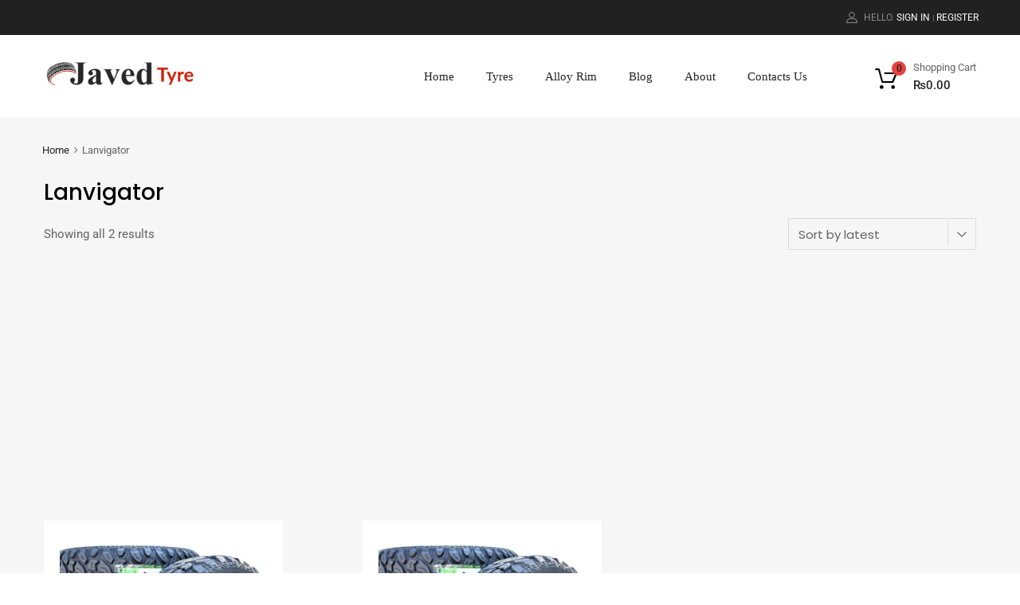

--- FILE ---
content_type: text/html; charset=utf-8
request_url: https://www.google.com/recaptcha/api2/aframe
body_size: 268
content:
<!DOCTYPE HTML><html><head><meta http-equiv="content-type" content="text/html; charset=UTF-8"></head><body><script nonce="GewXRSZOu65e-p4VBhp2aQ">/** Anti-fraud and anti-abuse applications only. See google.com/recaptcha */ try{var clients={'sodar':'https://pagead2.googlesyndication.com/pagead/sodar?'};window.addEventListener("message",function(a){try{if(a.source===window.parent){var b=JSON.parse(a.data);var c=clients[b['id']];if(c){var d=document.createElement('img');d.src=c+b['params']+'&rc='+(localStorage.getItem("rc::a")?sessionStorage.getItem("rc::b"):"");window.document.body.appendChild(d);sessionStorage.setItem("rc::e",parseInt(sessionStorage.getItem("rc::e")||0)+1);localStorage.setItem("rc::h",'1768757335671');}}}catch(b){}});window.parent.postMessage("_grecaptcha_ready", "*");}catch(b){}</script></body></html>